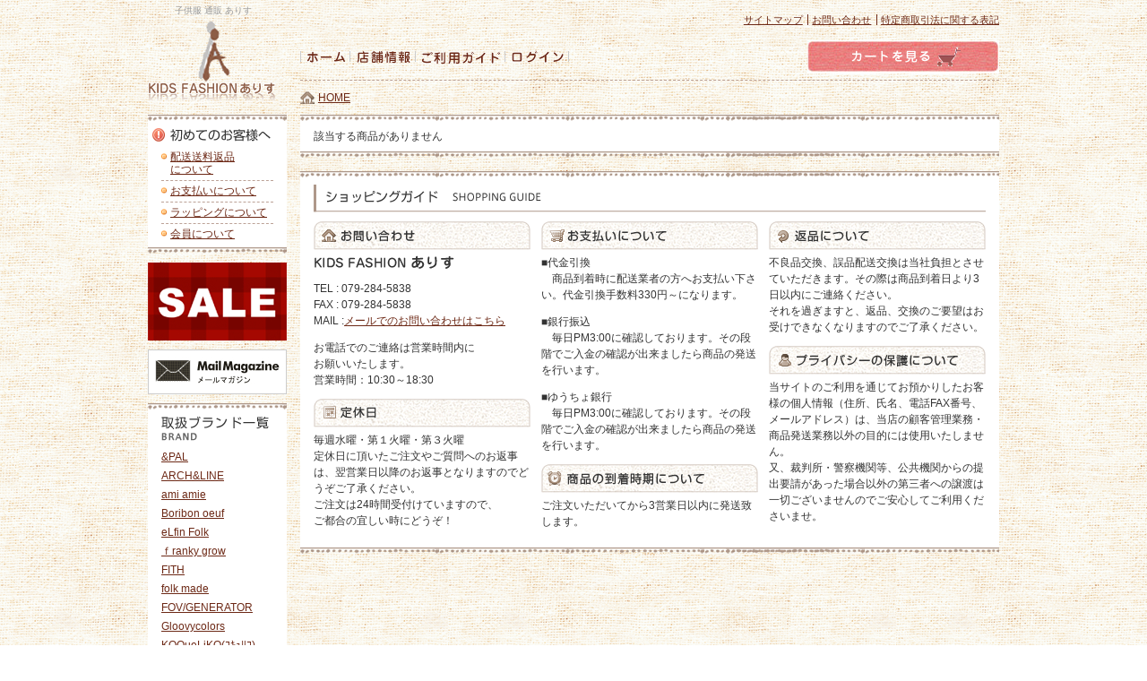

--- FILE ---
content_type: text/html; charset=EUC-JP
request_url: https://www.kids-alice.net/?mode=srh&cid=2737367%2C0%2C0
body_size: 5540
content:
<!DOCTYPE html PUBLIC "-//W3C//DTD XHTML 1.0 Transitional//EN" "http://www.w3.org/TR/xhtml1/DTD/xhtml1-transitional.dtd">
<html xmlns:og="http://ogp.me/ns#" xmlns:fb="http://www.facebook.com/2008/fbml" xmlns:mixi="http://mixi-platform.com/ns#" xmlns="http://www.w3.org/1999/xhtml" xml:lang="ja" lang="ja" dir="ltr">
<head>
<meta http-equiv="content-type" content="text/html; charset=euc-jp" />
<meta http-equiv="X-UA-Compatible" content="IE=edge,chrome=1" />
<title>商品検索 - 子供服 通販 ありす</title>
<meta name="Keywords" content="商品検索,子供服,通販,販売,ありす" />
<meta name="Description" content="姫路市にある子供服のオンラインショップ「KIDS FASHION ありす」。子供服・子供用品のページです。期間限定バーゲン等もご用意しています。" />
<meta name="Author" content="子供服の通販なら「KIDS FASHION ありす」" />
<meta name="Copyright" content="子供服の通販なら「KIDS FASHION ありす」" />
<meta http-equiv="content-style-type" content="text/css" />
<meta http-equiv="content-script-type" content="text/javascript" />
<link rel="stylesheet" href="https://img02.shop-pro.jp/PA01121/445/css/1/index.css?cmsp_timestamp=20250918164517" type="text/css" />
<link rel="stylesheet" href="https://img02.shop-pro.jp/PA01121/445/css/1/product_srh.css?cmsp_timestamp=20250918164517" type="text/css" />

<link rel="alternate" type="application/rss+xml" title="rss" href="https://www.kids-alice.net/?mode=rss" />
<link rel="alternate" media="handheld" type="text/html" href="https://www.kids-alice.net/?mode=srh&cid=2737367%2C0%2C0" />
<script type="text/javascript" src="//ajax.googleapis.com/ajax/libs/jquery/1.7.2/jquery.min.js" ></script>
<meta property="og:title" content="商品検索 - 子供服 通販 ありす" />
<meta property="og:description" content="姫路市にある子供服のオンラインショップ「KIDS FASHION ありす」。子供服・子供用品のページです。期間限定バーゲン等もご用意しています。" />
<meta property="og:url" content="https://www.kids-alice.net?mode=srh&cid=2737367%2C0%2C0" />
<meta property="og:site_name" content="子供服 通販 ありす" />
<script>
  var Colorme = {"page":"product_srh","shop":{"account_id":"PA01121445","title":"\u5b50\u4f9b\u670d \u901a\u8ca9 \u3042\u308a\u3059"},"basket":{"total_price":0,"items":[]},"customer":{"id":null}};

  (function() {
    function insertScriptTags() {
      var scriptTagDetails = [];
      var entry = document.getElementsByTagName('script')[0];

      scriptTagDetails.forEach(function(tagDetail) {
        var script = document.createElement('script');

        script.type = 'text/javascript';
        script.src = tagDetail.src;
        script.async = true;

        if( tagDetail.integrity ) {
          script.integrity = tagDetail.integrity;
          script.setAttribute('crossorigin', 'anonymous');
        }

        entry.parentNode.insertBefore(script, entry);
      })
    }

    window.addEventListener('load', insertScriptTags, false);
  })();
</script>
<script async src="https://zen.one/analytics.js"></script>
</head>
<body>
<meta name="colorme-acc-payload" content="?st=1&pt=10030&ut=0&at=PA01121445&v=20260201090523&re=&cn=13999e62c977be25ad70d2f275944a39" width="1" height="1" alt="" /><script>!function(){"use strict";Array.prototype.slice.call(document.getElementsByTagName("script")).filter((function(t){return t.src&&t.src.match(new RegExp("dist/acc-track.js$"))})).forEach((function(t){return document.body.removeChild(t)})),function t(c){var r=arguments.length>1&&void 0!==arguments[1]?arguments[1]:0;if(!(r>=c.length)){var e=document.createElement("script");e.onerror=function(){return t(c,r+1)},e.src="https://"+c[r]+"/dist/acc-track.js?rev=3",document.body.appendChild(e)}}(["acclog001.shop-pro.jp","acclog002.shop-pro.jp"])}();</script><script type="text/javascript" src="https://www.st-creative.jp/kids-alice/shared/js/jquery.js"></script>
<script type="text/javascript" src="https://www.st-creative.jp/kids-alice/shared/js/jquery.rollover.js"></script>
<script type="text/javascript" src="https://www.st-creative.jp/kids-alice/shared/js/jquery.pngfix.js"></script>
<script type="text/javascript" src="https://www.st-creative.jp/kids-alice/shared/js/jquery.flatheights.js"></script>
<script type="text/javascript" src="https://www.st-creative.jp/kids-alice/shared/js/jquery.iframe-auto-height.plugin.js"></script>
<script type="text/javascript">
jQuery(function($) {
	$('.rollover').rollover('_on');
	$('.pngfix').pngfix();
});
</script>


<div id="header">
  <h1><a href="https://www.kids-alice.net/"><img src="https://www.st-creative.jp/kids-alice/shared/image/logo_01.png" alt="KIDS FASHION ありす" width="145" height="93" class="pngfix" /></a></h1>
  <h2><strong>子供服 通販 ありす</strong></h2>
  <div id="global-nav">
    <ul>
      <li class="pseudo-first-child"><a href="https://www.kids-alice.net/" id="linkHome"><img src="https://www.st-creative.jp/kids-alice/shared/image/global-nav_01.png" alt="ホーム" width="42" height="13" /></a></li>
      <li><a href="./?tid=1&mode=f1"><img src="https://www.st-creative.jp/kids-alice/shared/image/global-nav_02.png" alt="店舗情報" width="60" height="14" /></a></li>
      <li><a href="./?tid=1&mode=f4"><img src="https://www.st-creative.jp/kids-alice/shared/image/global-nav_03.png" alt="ご利用ガイド" width="87" height="15" /></a></li>
      
            <li class="pseudo-last-child">  <a href="https://www.kids-alice.net/?mode=login&shop_back_url=https%3A%2F%2Fwww.kids-alice.net%2F"><img src="https://www.st-creative.jp/kids-alice/shared/image/global-nav_04.png" alt="ログイン" width="58" height="13" /></a>          </li>
      
    </ul>
    
  </div>
  <div class="header_utility">
    <ul>
      <li class="pseudo-first-child"><a href="./?tid=1&mode=f5">サイトマップ</a></li>
      <li><a href="https://kids-alice.shop-pro.jp/customer/inquiries/new" id="linkInquire">お問い合わせ</a></li>
      <li><a href="https://www.kids-alice.net/?mode=sk">特定商取引法に関する表記</a></li>
    </ul>
    <div class="utility_action"><a href="https://www.kids-alice.net/cart/proxy/basket?shop_id=PA01121445&shop_domain=kids-alice.net"><img src="https://www.st-creative.jp/kids-alice/shared/image/action_header_utility_01.png" alt="カートを見る" width="214" height="37" class="rollover" /></a> </div>
    
  </div>
  
</div>


<div id="content"> <div id="main-content">
<div id="topic-path">
<dl>
	<dt>このページの位置情報</dt>
	<dd>
	<ul>
		<li class="pseudo-first-child"><a href="./">HOME</a></li>
			</ul>
</dd>
</dl>

</div>


<div class="section">
<div class="section_inner">
          																																																																																																																																																	













































































































	<div class="nodata">該当する商品がありません</div>



</div>

</div>

<div class="section" id="section_guide">
  <div class="section_inner">
    <h2 class="section_title"><img src="https://www.st-creative.jp/kids-alice/shared/image/heading_section_guide.png" alt="ショッピングガイド" /></h2>
    <div class="guide_column">
      <div class="column_block">
        <h3 class="block_title"><img src="https://www.st-creative.jp/kids-alice/shared/image/heading_section_guide-01.png" alt="お問い合わせ" /></h3>
        <p><img src="https://www.st-creative.jp/kids-alice/shared/image/figure_section_guide-01_01.png" alt="KIDS FASHION ありす" width="158" height="17" /></p>
        <p>TEL : 079-284-5838<br />
          FAX : 079-284-5838<br />
          MAIL :<a href="https://secure.shop-pro.jp/?mode=inq&shop_id=PA01121445">メールでのお問い合わせはこちら</a></p>
        <p>お電話でのご連絡は営業時間内に<br />
          お願いいたします。<br />
          営業時間：10:30～18:30</p>
        
      </div>
      <div class="column_block">
        <h3 class="block_title"><img src="https://www.st-creative.jp/kids-alice/shared/image/heading_section_guide-02.png" alt="定休日" /></h3>
        <p>毎週水曜・第１火曜・第３火曜<br />
          定休日に頂いたご注文やご質問へのお返事は、翌営業日以降のお返事となりますのでどうぞご了承ください。<br />
          ご注文は24時間受付けていますので、<br />
          ご都合の宜しい時にどうぞ！</p>
        
      </div>
      
    </div>
    <div class="guide_column">
      <div class="column_block">
        <h3 class="block_title"><img src="https://www.st-creative.jp/kids-alice/shared/image/heading_section_guide-03.png" alt="お支払いについて" /></h3>
        <p>■代金引換<br />
          　商品到着時に配送業者の方へお支払い下さい。代金引換手数料330円～になります。</p>
        <p>■銀行振込<br />
          　毎日PM3:00に確認しております。その段階でご入金の確認が出来ましたら商品の発送を行います。</p>
        <p>■ゆうちょ銀行<br />
          　毎日PM3:00に確認しております。その段階でご入金の確認が出来ましたら商品の発送を行います。</p>
        
      </div>
      <div class="column_block">
        <h3 class="block_title"><img src="https://www.st-creative.jp/kids-alice/shared/image/heading_section_guide-04.png" alt="商品の到着時期について" /></h3>
        <p>ご注文いただいてから3営業日以内に発送致します。</p>
        
      </div>
      
    </div>
    <div class="guide_column pseudo-last-child">
      <div class="column_block">
        <h3 class="block_title"><img src="https://www.st-creative.jp/kids-alice/shared/image/heading_section_guide-05.png" alt="返品について" /></h3>
        <p>不良品交換、誤品配送交換は当社負担とさせていただきます。その際は商品到着日より3日以内にご連絡ください。<br />
          それを過ぎますと、返品、交換のご要望はお受けできなくなりますのでご了承ください。</p>
        
      </div>
      <div class="column_block">
        <h3 class="block_title"><img src="https://www.st-creative.jp/kids-alice/shared/image/heading_section_guide-06.png" alt="プライバシーの保護について" /></h3>
        <p>当サイトのご利用を通じてお預かりしたお客様の個人情報（住所、氏名、電話FAX番号、メールアドレス）は、当店の顧客管理業務・商品発送業務以外の目的には使用いたしません。<br />
          又、裁判所・警察機関等、公共機関からの提出要請があった場合以外の第三者への譲渡は一切ございませんのでご安心してご利用くださいませ。</p>
        
      </div>
      
    </div>
    
  </div>
  
</div>

</div>  
  <div id="sub-content">
    <div class="aside" id="aside_about">
      <div class="aside_inner">
        <h3 class="aside_title"><img src="https://www.st-creative.jp/kids-alice/shared/image/heading_aside_about.png" alt="初めてのお客様へ" width="132" height="15" /></h3>
        <ul>
          <li><a href="https://www.kids-alice.net/?mode=sk#delivery">配送送料返品<br />
            について</a></li>
          <li><a href="https://www.kids-alice.net/?mode=sk#payment">お支払いについて</a></li>
          <li><a href="./?tid=1&mode=f3">ラッピングについて</a></li>
          <li><a href="./?tid=1&mode=f2">会員について</a></li>
        </ul>
        
      </div>
      
    </div>
    <div class="figure">                                                                                                                                                                                                                                                                                                                                                        <a href="https://www.kids-alice.net/?mode=cate&cbid=954350&csid=0&sort=n"><img src="https://www.st-creative.jp/kids-alice/shared/image/figure_aside_01.jpg" alt="セール" width="155" height="87" class="rollover" /></a>        </div>
    <div class="figure"><a href="https://kids-alice.shop-pro.jp/customer/newsletter/subscriptions/new"><img src="https://www.st-creative.jp/kids-alice/shared/image/figure_aside_02.jpg" alt="メールマガジン" width="155" height="50" class="rollover" /></a></div>
    
    <div class="aside" id="aside_brand">
      <div class="aside_inner">
        <h3 class="aside_title"><img src="https://www.st-creative.jp/kids-alice/shared/image/heading_aside_brand.png" alt="取扱いブランド一覧" width="120" height="27" /></h3>
        <ul>
                              <li><a href="./?mode=srh&amp;cid=2932613,0%2C0&sort=n"> &PAL </a></li>
                                        <li><a href="./?mode=srh&amp;cid=2231838,0%2C0&sort=n"> ARCH&LINE </a></li>
                                        <li><a href="./?mode=srh&amp;cid=2747249,0%2C0&sort=n"> ami amie </a></li>
                                        <li><a href="./?mode=srh&amp;cid=2967811,0%2C0&sort=n"> Boribon oeuf </a></li>
                                        <li><a href="./?mode=srh&amp;cid=2637660,0%2C0&sort=n"> eLfin Folk </a></li>
                                        <li><a href="./?mode=srh&amp;cid=1216452,0%2C0&sort=n"> ｆranky grow </a></li>
                                        <li><a href="./?mode=srh&amp;cid=2970627,0%2C0&sort=n"> FITH </a></li>
                                        <li><a href="./?mode=srh&amp;cid=2903516,0%2C0&sort=n"> folk made </a></li>
                                        <li><a href="./?mode=srh&amp;cid=925244,0%2C0&sort=n"> FOV/GENERATOR </a></li>
                                        <li><a href="./?mode=srh&amp;cid=925245,0%2C0&sort=n"> Gloovycolors </a></li>
                                        <li><a href="./?mode=srh&amp;cid=2760570,0%2C0&sort=n"> KOQueLiKO(ｺｷｭﾘｺ) </a></li>
                                        <li><a href="./?mode=srh&amp;cid=2934936,0%2C0&sort=n"> LA CADENA </a></li>
                                        <li><a href="./?mode=srh&amp;cid=2952735,0%2C0&sort=n"> LILA&FLEUR </a></li>
                                        <li><a href="./?mode=srh&amp;cid=925241,0%2C0&sort=n"> maarook </a></li>
                                        <li><a href="./?mode=srh&amp;cid=2493957,0%2C0&sort=n"> mimi poupons </a></li>
                                        <li><a href="./?mode=srh&amp;cid=2496007,0%2C0&sort=n"> michirico </a></li>
                                        <li><a href="./?mode=srh&amp;cid=925242,0%2C0&sort=n"> nino </a></li>
                                        <li><a href="./?mode=srh&amp;cid=1985595,0%2C0&sort=n"> nunuforme </a></li>
                                        <li><a href="./?mode=srh&amp;cid=2878879,0%2C0&sort=n"> NEEDLE WORKS </a></li>
                                        <li><a href="./?mode=srh&amp;cid=2938635,0%2C0&sort=n"> OFFICIAL TEAM </a></li>
                                        <li><a href="./?mode=srh&amp;cid=2466864,0%2C0&sort=n"> stample </a></li>
                                        <li><a href="./?mode=srh&amp;cid=935974,0%2C0&sort=n"> toi toi toi </a></li>
                                        <li><a href="./?mode=srh&amp;cid=2743965,0%2C0&sort=n"> THE PARK SHOP </a></li>
                                        <li><a href="./?mode=srh&amp;cid=925232,0%2C0&sort=n"> UNICA </a></li>
                                        <li><a href="./?mode=srh&amp;cid=2923082,0%2C0&sort=n"> WOLF&RITA </a></li>
                                        <li><a href="./?mode=srh&amp;cid=1426289,0%2C0&sort=n"> WHIP CREAM/Cream Chantilly </a></li>
                                        <li><a href="./?mode=srh&amp;cid=2539196,0%2C0&sort=n"> ZoZIO </a></li>
                                        <li><a href="./?mode=srh&amp;cid=2472499,0%2C0&sort=n"> other brand </a></li>
                                                </ul>
        
      </div>
      
    </div>
    
    <div class="aside" id="aside_item">
      <div class="aside_inner">
        <h3 class="aside_title"><img src="https://www.st-creative.jp/kids-alice/shared/image/heading_aside_item.png" alt="アイテム" width="58" height="27" /></h3>
        <ul>
                              <li><a href="https://www.kids-alice.net/?mode=grp&gid=2505392&sort=n"> BABY～90cm </a></li>
                                        <li><a href="https://www.kids-alice.net/?mode=grp&gid=2505394&sort=n"> 100～110cm </a></li>
                                        <li><a href="https://www.kids-alice.net/?mode=grp&gid=2505395&sort=n"> 120～130cm </a></li>
                                        <li><a href="https://www.kids-alice.net/?mode=grp&gid=2505396&sort=n"> 140～150cm </a></li>
                                        <li><a href="https://www.kids-alice.net/?mode=grp&gid=2505397&sort=n"> 160cm～大人 </a></li>
                                        <li><a href="https://www.kids-alice.net/?mode=grp&gid=2528155&sort=n"> フォーマル・セレモニー </a></li>
                                        <li><a href="https://www.kids-alice.net/?mode=grp&gid=141547&sort=n"> トップス </a></li>
                                        <li><a href="https://www.kids-alice.net/?mode=grp&gid=1028421&sort=n"> パンツ・スパッツ・キュロット </a></li>
                                        <li><a href="https://www.kids-alice.net/?mode=grp&gid=141544&sort=n"> アウター </a></li>
                                        <li><a href="https://www.kids-alice.net/?mode=grp&gid=141549&sort=n"> ワンピース・スカート </a></li>
                                        <li><a href="https://www.kids-alice.net/?mode=grp&gid=141546&sort=n"> ロンパース・ブルマ・スタイ </a></li>
                                        <li><a href="https://www.kids-alice.net/?mode=grp&gid=141555&sort=n"> 帽子・シューズ・雑貨小物類 </a></li>
                            </ul>
        
      </div>
      
    </div>
    <div class="aside" id="aside_contact">
      <div class="aside_inner">
        <h3 class="aside_title"><img src="https://www.st-creative.jp/kids-alice/shared/image/heading_aside_contact.png" alt="お問い合わせ" width="89" height="14" /></h3>
        <p><img src="https://www.st-creative.jp/kids-alice/shared/image/figure_aside_contact_01.png" alt="KIDS FASHION ありす" width="129" height="41" /><br />
          〒670-0913兵庫県<br />
          姫路市西駅前町88<br />
          キャスパ1F</p>
        <div class="figure"><img src="https://www.st-creative.jp/kids-alice/shared/image/figure_aside_contact_02.png" alt="" width="130" height="61" /></div>
        <div class="figure"><img src="https://www.st-creative.jp/kids-alice/shared/image/figure_aside_contact_03.png" alt="" width="126" height="36" /></div>
        <ul>
          <li class="mail"><a href="https://secure.shop-pro.jp/?mode=inq&shop_id=PA01121445">メールで連絡する</a></li>
          <li><a href="./?tid=1&mode=f1">店舗情報</a></li>
          <li><a href="https://www.kids-alice.net/?mode=privacy">プライバシーポリシー</a></li>
          <li><a href="https://www.kids-alice.net/?mode=sk">特定商取引法に<br />
            関する表記</a></li>
        </ul>
        
      </div>
      
    </div>
    
  </div>
  
</div>

<div id="footer">
  <div class="footer_address">
    <p><a href="/"><img src="https://www.st-creative.jp/kids-alice/shared/image/figure_footer_01.png" alt="KIDS FASHION ありす" width="156" height="19" border="0" /></a><br />
      〒670-0913 兵庫県姫路市西駅前町88 キャスパ1F<br />
      TEL：079-284-5838</p>
    
  </div>
  <div class="footer_utility">
    <ul>
      <li class="pseudo-first-child"><a href="./?tid=1&mode=f1">店舗情報</a></li>
      <li><a href="https://www.kids-alice.net/?mode=privacy">プライバシーポリシー</a></li>
      <li><a href="https://kids-alice.shop-pro.jp/customer/inquiries/new">お問い合わせ</a></li>
      <li><a href="./?tid=1&mode=f5">サイトマップ</a></li>
    </ul>
    
  </div>
  <div class="footer_copyright">Copyright(C) 2006- <a href="https://www.kids-alice.net/" target="_top">子供服 通販 ありす</a>. All Rights Reserved.</div>
  
</div>
<script>
  jQuery('iframe').iframeAutoHeight();
</script>

<script type="text/javascript">

  var _gaq = _gaq || [];
  _gaq.push(['_setAccount', 'UA-21778600-1']);
  _gaq.push(['_trackPageview']);

  (function() {
    var ga = document.createElement('script'); ga.type = 'text/javascript'; ga.async = true;
    ga.src = ('https:' == document.location.protocol ? 'https://ssl' : 'http://www') + '.google-analytics.com/ga.js';
    var s = document.getElementsByTagName('script')[0]; s.parentNode.insertBefore(ga, s);
  })();

</script>

<script type="text/javascript">
window.onload = function() {
	$('.section_box, .product_item').flatHeights();
};
</script>
</body>
</html><script type="text/javascript" src="https://www.kids-alice.net/js/cart.js" ></script>
<script type="text/javascript" src="https://www.kids-alice.net/js/async_cart_in.js" ></script>
<script type="text/javascript" src="https://www.kids-alice.net/js/product_stock.js" ></script>
<script type="text/javascript" src="https://www.kids-alice.net/js/js.cookie.js" ></script>
<script type="text/javascript" src="https://www.kids-alice.net/js/favorite_button.js" ></script>
</body></html>

--- FILE ---
content_type: text/css
request_url: https://img02.shop-pro.jp/PA01121/445/css/1/index.css?cmsp_timestamp=20250918164517
body_size: 159
content:
/* ************************************************ 
 * ------------------------------------------------
 *	共通設定
 * ------------------------------------------------
 * ************************************************ */
 
@import url("https://www.st-creative.jp/kids-alice/shared/css/import.css");

--- FILE ---
content_type: text/css
request_url: https://img02.shop-pro.jp/PA01121/445/css/1/product_srh.css?cmsp_timestamp=20250918164517
body_size: 726
content:
/*	div#section-01
--------------------------------------*/

#section-01 {
	margin:0;
}

#section-01 .section_box {
	margin:10px 13px 10px 0;
	*margin:0 13px 12px 0;
	padding:5px 9px;
	display:inline-block;
	*display:inline;
	width:120px;
	border:1px solid #ccc;
	background:#f0f0f0;
	*zoom:1;
	float:left;
}

#section-01 .section_box strong {
	display:block;
	font-weight:normal;
}
#section-01 .section_box .name{
	height:1.4em;
	overflow:hidden;
}
#section-01 .section_box strong a {
	color:#333;
}

#section-01 .section_box em {
	display:block;
	color:#6c2815;
	text-align:right;
}

#section-01 .section_inner {
	width:780px;
	padding:0;
	background:none;
}

.sort_02{
	clear:both;
}


#rogo{
	margin-right:10px;
}
#title{
	margin: 0 0 5px;
	padding: 5px 0;
	border-top: 1px dashed #bca297;
	border-bottom: 1px dashed #bca297;
	font-size: 200%;
	line-height: 1.3;
}

--- FILE ---
content_type: text/css
request_url: https://www.st-creative.jp/kids-alice/shared/css/import.css
body_size: -44
content:
@charset "UTF-8";

@import url("common.css");

--- FILE ---
content_type: text/css
request_url: https://www.st-creative.jp/kids-alice/shared/css/common.css
body_size: 3229
content:
@charset "UTF-8";

/*--------------------------------------
	Style Name : Editorial Style Sheet

	Common Style
	Hypertext
	global-nav
	topic-path
	Header Area
	Content Area
	Footer Area
--------------------------------------*/


/*--------------------------------------
	body
--------------------------------------*/

body {
	background: url(../image/texture_body_01.png);
	color: #333;
	text-align: center;
	/* for IE */
	margin: 0;
	padding: 0;
	font-family: "ヒラギノ角ゴ Pro W3","Hiragino Kaku Gothic Pro","ＭＳ Ｐゴシック","メイリオ",Meiryo,Verdana,Arial,Helvetica,sans-serif;
	font-size:12px;
	*font-size:75%;
	line-height:1;
}

/*--------------------------------------
	Block-level Elements
--------------------------------------*/

html,
div,
p,
li,
dl,
dt,
dd,
blockquote,
td,
form,
address {
	margin: 0;
	padding: 0;
}

h1,
h2,
h3,
h4,
h5,
h6 {
	margin: 0;
	padding: 0;
	font-style: normal;
	font-weight: bold;
	font-size: 100%;
}

ol,
ul {
	margin: 0;
	padding: 0;
	list-style: none;
}

caption,
th {
	margin: 0;
	padding: 0;
	font-style: normal;
	font-weight: normal;
	text-align: left;
}

h1 {
	font-size: 150%;
	/* 18px */
}

h2 {
	font-size: 134%;
	/* 16px */
}

h3 {
	font-size: 117%;
	/* 14px */
}

fieldset {
	margin: 0;
	padding: 0;
	border: none;
}

table {
	border-collapse: collapse;
	border-spacing: 0;
	font-size: 100%;
	line-height: inherit;
}

/*--------------------------------------
	Inline-level Elements
--------------------------------------*/

em,
strong,
cite,
code,
dfn,
var {
	font-style: normal;
	font-weight: normal;
}

input,
select,
textarea {
	color: #000;
	font-size: inherit;
}

image,
embed,
object {
	vertical-align: bottom;
	border: none;
}

/*	Common Style
--------------------------------------*/

h1,
h2,
h3,
h4,
p,
ol,
ul,
dl,
table {
	margin-bottom: 1em;
}

strong {
	font-weight: bold;
}

/*	Hypertext
--------------------------------------*/
a img {
    border-style:none;
}

a:link,
a:visited {
	color: #6d2916;
	text-decoration: underline;

}

a:hover,
a:active {
	text-decoration: none;
}

/*	#global-nav
--------------------------------------*/

#global-nav {
	position: absolute;
	top: 57px;
	left: 170px;
}

#global-nav h2 {
	position: absolute;
	top: 0;
	left: 0;
	overflow: hidden;
	width: 0;
	height: 0;
	font-size: 0;
}

#global-nav ul {
	margin: 0;
	padding:0;
}

#global-nav li {
	margin: 0 0 0 0.4em;
	padding: 0 0 0 0.6em;
	display: inline-block;
	*display: inline;
	height: 1em;
	border-left: 1px solid #ccc;
	float:left;
}

#global-nav li a {
	display: inline-block;
	*display: inline;
	*zoom: 1;
}

#global-nav li image {
	vertical-align: text-top;
}

#global-nav .pseudo-first-child {
	margin: 0;
}

#global-nav .pseudo-last-child {
	padding: 0 0.4em 0 0.6em;
	border-right: 1px solid #ccc;
}

/*#global-nav .pseudo-last-child span{
	padding-top:10px;
	color: #6d2916;
	font-size:14px;
	font-weight:bold;
}*/

/*	#topic-path
--------------------------------------*/

#topic-path {
	padding: 10px 0;
	position: relative;
	border-top: 1px dashed #bb9e90;
	color: #6d2916;
}

#topic-path dt {
	position: absolute;
	top: 0;
	left: 0;
	overflow: hidden;
	width: 0;
	height: 0;
	font-size: 0;
}

#topic-path dl,
#topic-path ul {
	margin: 0;
}

#topic-path li {
	padding: 0 0 0 10px;
	display: inline;
	background: url(../image/icon_topic-path_01.png) no-repeat 0 50%;
}

#topic-path li.pseudo-first-child {
	padding: 0 0 0 20px;
	background: url(../image/icon_home_01.png) no-repeat 0 50%;
}

#topic-path li image {
	margin: 0 10px 0 0;
	vertical-align: text-top;
}

/*--------------------------------------
	Header Area
--------------------------------------*/

#header {
	margin: 0 auto;
	width: 950px;
	text-align: left;
	/* for IE */
	position: relative;
	line-height: 1.4;
}

#header h1 {
	margin: 0;
	padding: 23px 0 12px;
}

#header h1 a {
	cursor: pointer;
	*zoom: 1;
}

#header h2 {
	position: absolute;
	top: 5px;
	left: 30px;
	color: #999;
	font-size: 84%;
	font-weight: normal;
}

#header h2 strong {
	font-weight: normal;
}


.header_utility {
	position: absolute;
	top: 15px;
	right: 0;
	font-size: 92%;
	text-align: right;
}

.header_utility ul {
	margin: 0 0 15px;
}

.header_utility li {
	margin: 0 0 0 0.2em;
	padding: 0 0 0 0.4em;
	display: inline;
	height: 1em;
	border-left: 1px solid #6d2916;
	line-height: 1.1;
}

.header_utility li a {
	*zoom: 1;
}

.header_utility .pseudo-first-child {
	margin: 0;
	padding: 0;
	border: none;
}

.header_utility .utility_action image {
	margin: 0 0 0 5px;
	vertical-align: top;
}

/*--------------------------------------
	Content Area
--------------------------------------*/

#content {
	margin: 0 auto;
	width: 950px;
	text-align: left;
	/* for IE */
	display: inline-block;
	height: 1%;
	min-height: 1%;
	line-height: 1.5;
	/* \*/display: block;
	/* */
}

#content:after {
	/* for modern browser */
	content: ".";
	display:block;
	height:0;
	clear:both;
	line-height:0;
	visibility:hidden;
}

#main-content {
	margin: -39px 0 0;
	float: right;
	width: 780px;
}

#sub-content {
	float: left;
	width: 155px;
}

#main-content .pic-right {
	float: right;
	margin-left: 10px;
	padding: 3px;
	border: 1px solid #B9B9B9;
}

#main-content .pic-left {
	float: left;
	margin-right: 10px;
	padding: 3px;
	border: 1px solid #B9B9B9;
}

#main-content .pic-right-noborder {
	float: right;
	margin-left: 10px;
	padding: 3px;
}

#main-content .pic-left-noborder {
	float: left;
	margin-right: 10px;
	padding: 3px;
}

/*	#main-content
--------------------------------------*/

/*	div.section
--------------------------------------*/

.section {
	margin: 0 0 15px;
	background: #fff url(../image/texture_block_01.png) no-repeat 0 0;
}

.section_inner {
	padding: 15px;
	display: inline-block;
	height: 1%;
	min-height: 1%;
	background: url(../image/texture_block_02.png) no-repeat 0 100%;
	/* \*/display: block;
	/* */
}

.section_inner:after {
	content: ".";
	display:block;
	height:0;
	clear:both;
	line-height:0;
	visibility:hidden;
}

.section_title {
	margin: 0 0 10px;
}

/*	div#section_guide
--------------------------------------*/

#section_guide .guide_column {
	margin: 0 12px 0 0;
	float: left;
	width: 242px;
}

#section_guide .guide_column.pseudo-last-child {
	margin: 0;
}

#section_guide .column_block {
	margin: 0 0 1em;
}

#section_guide .block_title {
	margin: 0 0 5px;
}


/*	div#product_detail
--------------------------------------*/

#product_detail {
	margin: 0 0 15px;
}

/*	div.detail_primary
--------------------------------------*/

#product_detail .detail_primary {
	float: right;
	width: 320px;
	color: #6d2916;
}

#product_detail .detail_title {
	margin: 0 0 5px;
	padding: 5px 0;
	border-top: 1px dashed #bca297;
	border-bottom: 1px dashed #bca297;
	font-size: 150%;
	line-height: 1.3;
}

#product_detail .detail_description {
	font-size: 117%;
}

#product_detail .detail_size {
	margin: 0 0 15px;
	padding: 10px;
	background: #fbf8ef;
}

#product_detail .detail_size h3 {
	margin: 0 0 5px;
	padding: 0 0 5px;
	position: relative;
	border-bottom: 1px dashed #bca297;
	font-size: 150%;
	*zoom: 1;
}

#product_detail .detail_size h3 span {
	position: absolute;
	top: 5px;
	right: 0;
	font-size: 78%;
	font-weight: normal;
}

#product_detail .detail_size table {
	margin: 0;
}

#product_detail .detail_size th {
	padding: 5px 10px 5px 0;
	font-size: 117%;
	white-space: nowrap;
}

#product_detail .detail_size .size_utility {
	margin: 5px 0;
	padding: 10px 0 0;
	border-top: 1px dashed #bca297;
}

#product_detail .detail_size .size_utility li {
	margin: 0 0 5px;
}

#product_detail .detail_size .size_utility image {
	margin: 0 5px 0 0;
	vertical-align: middle;
}

/*	div.detail_secondary
--------------------------------------*/

#product_detail .detail_secondary {
	float: left;
	width: 414px;
}

/*	div.detail_image
--------------------------------------*/

#product_detail .detail_image .figure {
	margin: 0 0 12px;
}

#product_detail .detail_image ul {
	overflow: hidden;
	*zoom: 1;
}

#product_detail .detail_image li {
	margin: 0 15px 0 0;
	float: left;
}

#product_detail .detail_image li.pseudo-last-child {
	margin: 0;
}

/*	div.detail_type
--------------------------------------*/

#product_detail .detail_type {
	margin: 0 0 20px;
}

#product_detail .detail_type table {
	margin: 0 0 5px;
	width: 100%;
}

#product_detail .detail_type th{
	width:60px;
}

#product_detail .detail_type th,
#product_detail .detail_type td {
	padding: 5px;
	border: 1px solid #f9f2f2;
	text-align:center;
}

#product_detail .detail_type th {
	padding: 5px 20px;
	background: #fbf8ef;
	font-weight: bold;
	text-align: center;
	white-space: nowrap;
}

#product_detail .detail_type thead th {
	background: #f2eace;
}

#product_detail .detail_type span image {
	margin: 0 5px 0 0;
	vertical-align: middle;
}

#product_detail .detail_type .type_title {
	margin: 0;
	color: #6d2916;
}

#product_detail .detail_type .value_center td {
	text-align: center;
}

/*	div#sub-content
--------------------------------------*/

#sub-content .figure {
	margin: 0 0 10px;
}

/*	div.aside
--------------------------------------*/

.aside {
	margin: 0 0 10px;
	background: #fff url(../image/texture_block_01.png) no-repeat 0 0;
}

.aside_inner {
	padding: 15px 15px 10px;
	background: url(../image/texture_block_02.png) no-repeat 0 100%;
	*zoom: 1;
}

.aside ul {
	margin: 0;
	overflow: hidden;
	*zoom: 1;
}

.aside li {
	margin: 0 0 -1px;
	border-bottom: 1px dashed #bca297;
	line-height: 1.2;
}

.aside li a {
	padding: 5px 0 5px 10px;
	display: block;
	background: url(../image/icon_disc_01.png) no-repeat 0 0.7em;
}

.aside .aside_title {
	margin: 0 0 5px;
}

/*	div#aside_about
--------------------------------------*/

#aside_about .aside_title {
	margin: 0 -10px 5px;
}

/*	div#aside_brand
--------------------------------------*/

#aside_brand {
	margin: 0;
}

#aside_brand .aside_inner {
	padding: 15px 15px 10px;
	background: none;
}

#aside_brand li {
	margin: 5px 0;
	border: none;
	line-height: 1.4;
}

#aside_brand li a {
	padding: 0;
	display: inline;
	border: none;
	background: none;
}

/*	div#aside_contact
--------------------------------------*/

#aside_contact p {
	margin: 0 0 5px;
	line-height: 1.2;
}

#aside_contact .aside_inner {
	_width: 125px;
	_overflow: hidden;
}

#aside_contact .figure {
	margin: 0 0 5px;
	padding: 5px 0 0;
	border-top: 1px dashed #bca297;
}

#aside_contact .mail a {
	padding: 5px 0 5px 18px;
	background: url(../image/icon_mail_01.png) no-repeat 0 0.6em;
}

/*	div#aside_item
--------------------------------------*/

#aside_item li {
	margin: 5px 0;
	border: none;
}

#aside_item li a {
	padding: 0;
	display: inline;
	border: none;
	background: none;
}

/*--------------------------------------
	Footer Area
--------------------------------------*/

#footer {
	margin: 0 auto;
	width: 950px;
	text-align: left;
	/* for IE */
	padding: 10px 0 50px;
	background: url(../image/texture_footer_01.png) no-repeat 0 0;
	line-height: 1.4;
}

.footer_address {
	padding: 0 0 0 25px;
	float: right;
	background: url(../image/logo_footer_01.png) no-repeat 0 0;
}

.footer_copyright {
	font-size: 92%;
}

.footer_utility h2 {
	position: absolute;
	top: 0;
	left: 0;
	overflow: hidden;
	width: 0;
	height: 0;
	font-size: 0;
}

.footer_utility ul {
	margin: 0 0 5px;
	padding: 5px 0 0;
}

.footer_utility li {
	margin: 0 0 0 0.4em;
	padding: 0 0 0 0.6em;
	display: inline;
	height: 1em;
	border-left: 1px solid #333;
	line-height: 1.1;
}

.footer_utility li a {
	*zoom: 1;
}

.footer_utility li a:link,
.footer_utility li a:visited {
	color: #333;
	text-decoration: none;
}

.footer_utility li a:hover,
.footer_utility li a:active {
	text-decoration: underline;
}

.footer_utility .pseudo-first-child {
	margin: 0;
	padding: 0;
	border: none;
}

/*-----オプション表-----*/

#opt-path {
	position: relative;
	padding-top:5px;
	color: #6d2916;
	background-color:#FFFFFF;
}

#opt-path .op-price {
	width: 320px;
}

#opt-path .op-price td{
	text-align:left;
	font-size:16px;
	font-weight:bold;
	line-height:1.2;
	border-bottom: 1px dashed #bca297;
}

#opt-path table td{
	padding:5px 0;
}

#opt-path .detail_type {
	margin: 0 0 20px;
}

#opt-path .detail_type table {
	color:#333;
	margin: 10px 0 5px 0;
	width: 320px;
}

#opt-path .detail_type th,
#opt-path .detail_type td {
	padding: 5px;
	border: 1px solid #f9f2f2;
	text-align:center;
}

#opt-path .detail_type th {
	padding: 5px 5px;
	background: #fbf8ef;
	font-weight: bold;
	text-align: center;
	white-space: nowrap;
}

#opt-path .detail_type span image {
	margin: 0 5px 0 0;
	vertical-align: middle;
}

#opt-path .detail_type .type_title {
	margin: 0;
	color: #6d2916;
}

#opt-path .detail_type .value_center td {
	text-align: center;
}


/*-----ショップ情報-----*/

#shop {

}


/*-----ロゴとタイトル設定-----*/

#rogo{
	margin-right:10px;
	float:left;
}
#title{
	display:inline-block;
	*display:inline;
	width:750px;
	color: #6d2916;
	margin: 0 0 5px;
	padding: 5px 0 5px 5px;
	border-top: 1px dashed #bca297;
	border-bottom: 1px dashed #bca297;
	vertical-align:top;
	font-size: 150%;
	vertical-align:middle;
	*zoom:1;
}

/*-----価格表示-----*/

.price{
	text-align: right;
}

.regular_price_top,
.regular_price_all {
	padding:0px;
	margin:0px;
	font-size:11px;
	text-decoration:line-through;
	color:#666666;
	text-align: right;
}
.price_top,
.price_all {
	padding:0px;
	margin:0px;
}
.discount_rate_top,
.discount_rate_all {
	padding:0px;
	margin:0px;
	color:#ff0000;
	text-align: right;
}

.discount_rate_detail{
	padding:0px;
	margin:0px 10px 0 0;
	color:#ff0000;
	font-size:14px;
	font-weight:bold;
	float:left;
}

.regular_price_detail{
	text-decoration:line-through;
	font-size:14px;
	font-weight:bold;
}

/*-----サイズ表-----*/

.size {
	display: inline-block;
	*display: block;
}

.size table {
	display: inline-block;
	*display: block;
	float: left;
	margin: 0 10px 10px 0;
	height:78px;
	padding:0;
	color:#333;
}

.size table th,
.size table td {
	padding: 5px;
	border: 1px solid #f9f2f2;
	text-align:center;
}

.size table th {
	padding: 5px;
	background: #fbf8ef;
	font-weight: bold;
	text-align: center;
	white-space: nowrap;
	width:70px;
}

/*-----ご利用ガイド-----*/
.gaido h3{
	padding:5px 0 5px 8px;
	background: #fbf8ef;
	border-bottom:#bca297 1px solid;
	border-left:#bca297 3px solid;
	color:#333;
}

.gaido dl{
	margin:10px 0;
	padding-bottom:10px;
	border-bottom: 1px dashed #bca297;
}


.gaido dt{
	padding:5px;
	margin:10px 0 0 0;
	border-left:#bca297 3px solid;
}

.gaido dd{
	padding:5px 0;
}



--- FILE ---
content_type: application/javascript
request_url: https://www.st-creative.jp/kids-alice/shared/js/jquery.pngfix.js
body_size: 1964
content:
/**
 * jQuery (PNG Fix)
 * Microsoft Internet Explorer 24bit PNG Fix
 *
 * The MIT License
 * 
 * Copyright (c) 2007 Paul Campbell (pauljamescampbell.co.uk)
 * 
 * Permission is hereby granted, free of charge, to any person obtaining a copy
 * of this software and associated documentation files (the "Software"), to deal
 * in the Software without restriction, including without limitation the rights
 * to use, copy, modify, merge, publish, distribute, sublicense, and/or sell
 * copies of the Software, and to permit persons to whom the Software is
 * furnished to do so, subject to the following conditions:
 * 
 * The above copyright notice and this permission notice shall be included in
 * all copies or substantial portions of the Software.
 * 
 * THE SOFTWARE IS PROVIDED "AS IS", WITHOUT WARRANTY OF ANY KIND, EXPRESS OR
 * IMPLIED, INCLUDING BUT NOT LIMITED TO THE WARRANTIES OF MERCHANTABILITY,
 * FITNESS FOR A PARTICULAR PURPOSE AND NONINFRINGEMENT. IN NO EVENT SHALL THE
 * AUTHORS OR COPYRIGHT HOLDERS BE LIABLE FOR ANY CLAIM, DAMAGES OR OTHER
 * LIABILITY, WHETHER IN AN ACTION OF CONTRACT, TORT OR OTHERWISE, ARISING FROM,
 * OUT OF OR IN CONNECTION WITH THE SOFTWARE OR THE USE OR OTHER DEALINGS IN
 * THE SOFTWARE.
 *
 * @param		Object
 * @return		Array
 */
(function($) {
	
	$.fn.pngfix = function(options) {
		
		// ECMA scope fix
		var elements 	= this;
		// Plug-in values
		var settings 	= $.extend({
			imageFixSrc: 	false
		}, options);
		
		if(!$.browser.msie || ($.browser.msie &&  $.browser.version >= 7)) {
			return(elements); // Kill
		}
		
		function setFilter(el, path, mode) {
			// Apply filter to element, setting the MSDN properties:
			//		:src
			//		:enabled
			//		:sizingMethod  
			var fs 			= el.attr("filters");
			var alpha 		= "DXImageTransform.Microsoft.AlphaImageLoader";
			if (fs[alpha]) {
				with (fs[alpha]) { 
					enabled = true;
					src = path; 
					sizingMethod = mode;
			 	}
			} else {
				el.css("filter", 'progid:' + alpha + '(enabled="true", sizingMethod="' + mode + '", src="' + path + '")');			
			}
		}
		
		function forceWidth(el) {
			if(el.css("width") == "auto" & el.css("height") == "auto") {
				// Only force width of element if it's set to auto
				el.css("width", el.attr("offsetWidth") + "px");
			}
		}
		
		// __APPLY__
		
		return(
			elements.each(function() {
				
				var el = $(this);
				
				if(el.attr("tagName").toUpperCase() == "IMG" && (/.png"?$/).test(el.attr("src"))) {
					
					if(!settings.imageFixSrc) {
						// Wrap the <img> in a <span> then apply style/filters, 
						// removing the <img> tag from the final render 
						el.wrap("<span></span>");
						var par = el.parent();
						par.css({
							height: 	el.height(),
							width: 		el.width(),
							display: 	"inline-block"
						});
						setFilter(par, el.attr("src"), "scale");
						el.remove();
					} else if((/.gif$/).test(settings.imageFixSrc)) {
						// Replace the current image with a transparent GIF
						// and apply the filter to the background of the 
						// <img> tag (not the preferred route)
						forceWidth(el);
						setFilter(el, el.attr("src"), "image");
						el.attr("src", settings.imageFixSrc);
					}
					
				} else {
					var bg = el.css("backgroundImage");
					var matches = bg.match(/^url\("(.*)"\)$/);
					if(matches.length) {
						// Elements with a PNG as a backgroundImage have the
						// filter applied with a sizing method relevant to the 
						// background repeat type
						forceWidth(el);
						el.css("backgroundImage", "none");
						
						// Restrict scaling methods to valid MSDN defintions (or one custom)
						if(el.css("backgroundRepeat").indexOf("repeat") > -1) {
							var sc = settings.repeatMethod == "repeat" ? "repeat" : "scale";
						} else {
							var sc = "crop";
						}
						setFilter(el, matches[1], sc);
						
						// IE peek-a-boo for internal links
						el.find("a").each(function() {
							$(this).css("position", "relative");
						});
					}
				}
				
				
			}) // __END__
		);
	}

})(jQuery)

--- FILE ---
content_type: application/javascript
request_url: https://www.st-creative.jp/kids-alice/shared/js/jquery.flatheights.js
body_size: 1830
content:
/*
	jquery.flatheights.js
	Version: 2010-09-15
*/

/*
======================================================================
	$.changeLetterSize.addHandler(func)
	��絖���ぇ������紊������������茵�����������菴遵��
======================================================================
*/

jQuery.changeLetterSize = {
	handlers : [],
	interval : 1000,
	currentSize: 0
};

(function($) {

	var self = $.changeLetterSize;

	/* ��絖���ぇ������腆肴�����������ins荀�膣� */
	var ins = $('<ins>M</ins>').css({
		display: 'block',
		visibility: 'hidden',
		position: 'absolute',
		padding: '0',
		top: '0'
	});

	/* ��絖���ぇ������紊����ｃ���� */
	var isChanged = function() {
		ins.appendTo('body');
		var size = ins[0].offsetHeight;
		ins.remove();
		if (self.currentSize == size) return false;
		self.currentSize = size;
		return true;
	};

	/* ���吾��茯㏍�粋昭�������鴻��
	   ��絖���ぇ������腆肴��������� */
	$(isChanged);

	/* ��絖���ぇ������紊����ｃ����������
	   handlers筝㏍���∽�違�������茵� */
	var observer = function() {
		if (!isChanged()) return;
		$.each(self.handlers, function(i, handler) {
			handler();
		});
	};

	/* ���潟�������脂�蚊����
	   �������脂�蚊�с�����違��絎�����������紮� */
	self.addHandler = function(func) {
		self.handlers.push(func);
		if (self.handlers.length == 1) {
			setInterval(observer, self.interval);
		}
	};

})(jQuery);

/*
======================================================================
	$(expr).flatHeights()
	$(expr)�ч�御������茲��違���膣����ゃ��������������蕭�����
	筝�����������������
======================================================================
*/

(function($) {

	/* 絲乗院������荀�膣�臂ゃ������ */
	var sets = [];

	/* 蕭���������������� */
	var flatHeights = function(set) {
		var maxHeight = 0;
		set.each(function(){
			var height = this.offsetHeight;
			if (height > maxHeight) maxHeight = height;
		});
		set.css('height', maxHeight + 'px');
	};

	/* 荀�膣�臂ゃ�������������sets��申�� */
	jQuery.fn.flatHeights = function() {
		if (this.length > 1) {
			flatHeights(this);
			sets.push(this);
		}
		return this;
	};

	/* 蕭�����������絎�茵��������� */
	var reflatting = function() {
		$.each(sets, function() {
			this.height('auto');
			flatHeights(this);
		});
	};

	/* ��絖���ぇ������紊����ｃ�����������������絎�茵� */
	$.changeLetterSize.addHandler(reflatting);

	/* ���ｃ�潟������ぇ������紊����ｃ�����������������絎�茵� */
	$(window).resize(reflatting);

})(jQuery);


/*
Copyright (c) 2007, KITAMURA Akatsuki

Permission is hereby granted, free of charge, to any person obtaining a
copy of this software and associated documentation files (the "Software"),
to deal in the Software without restriction, including without limitation
the rights to use, copy, modify, merge, publish, distribute, sublicense,
and/or sell copies of the Software, and to permit persons to whom the
Software is furnished to do so, subject to the following conditions:

The above copyright notice and this permission notice shall be included
in all copies or substantial portions of the Software.

THE SOFTWARE IS PROVIDED "AS IS", WITHOUT WARRANTY OF ANY KIND, EXPRESS OR
IMPLIED, INCLUDING BUT NOT LIMITED TO THE WARRANTIES OF MERCHANTABILITY,
FITNESS FOR A PARTICULAR PURPOSE AND NONINFRINGEMENT. IN NO EVENT SHALL
THE AUTHORS OR COPYRIGHT HOLDERS BE LIABLE FOR ANY CLAIM, DAMAGES OR
OTHER LIABILITY, WHETHER IN AN ACTION OF CONTRACT, TORT OR OTHERWISE,
ARISING FROM, OUT OF OR IN CONNECTION WITH THE SOFTWARE OR THE USE OR
OTHER DEALINGS IN THE SOFTWARE.
*/
